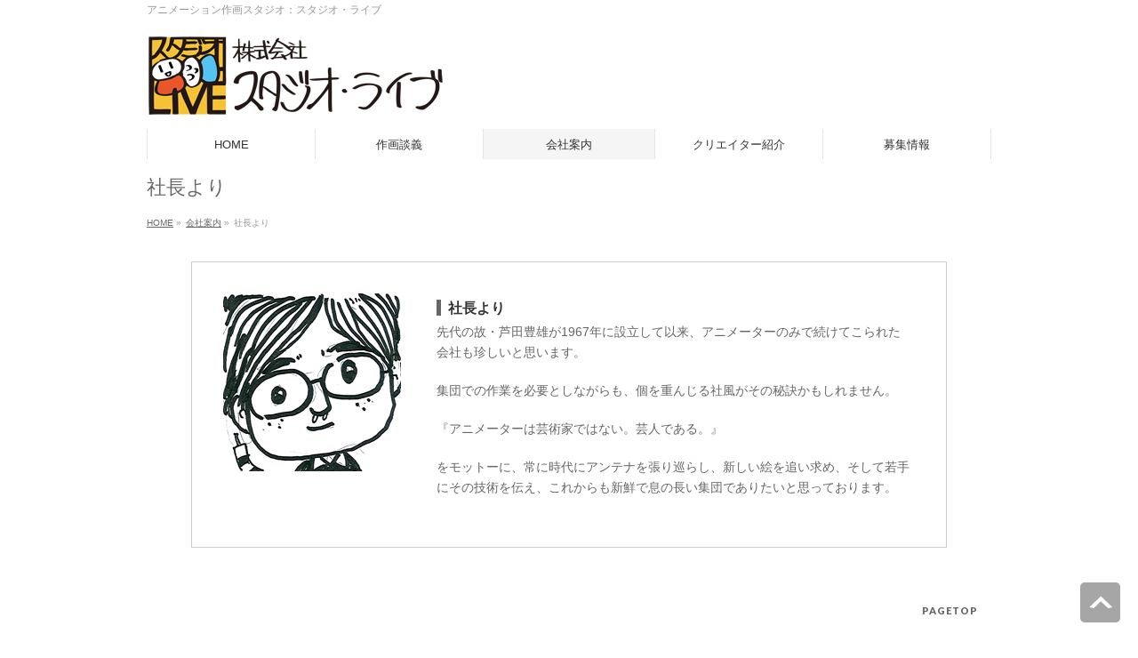

--- FILE ---
content_type: text/html; charset=UTF-8
request_url: http://www.stlive.biz/%E4%BC%9A%E7%A4%BE%E6%A1%88%E5%86%85/%E7%A4%BE%E9%95%B7%E3%82%88%E3%82%8A/
body_size: 3963
content:
<!DOCTYPE html>
<!--[if IE]>
<meta http-equiv="X-UA-Compatible" content="edge" />
<![endif]-->
<html xmlns:fb="http://ogp.me/ns/fb#" lang="ja">
<head>
<meta charset="UTF-8" />
<title>社長より | 会社案内 | 株式会社スタジオ・ライブ</title>
<meta name="description" content="社長・神志那弘志よりご挨拶。" />
<meta name="keywords" content="" />
<link rel="start" href="http://www.stlive.biz/wordpress" title="HOME" />
<link rel="alternate" type="application/rss+xml" title="株式会社スタジオ・ライブ &raquo; フィード" href="https://www.stlive.biz/feed/" />
<link rel="alternate" type="application/rss+xml" title="株式会社スタジオ・ライブ &raquo; コメントフィード" href="https://www.stlive.biz/comments/feed/" />
<script type='text/javascript' src='http://www.stlive.biz/wordpress/wp-includes/js/comment-reply.min.js?ver=3.8.41'></script>
<script type='text/javascript' src='http://www.stlive.biz/wordpress/wp-includes/js/jquery/jquery.js?ver=1.10.2'></script>
<script type='text/javascript' src='http://www.stlive.biz/wordpress/wp-includes/js/jquery/jquery-migrate.min.js?ver=1.2.1'></script>
<script type='text/javascript' src='http://www.stlive.biz/wordpress/wp-content/themes/biz-vektor/js/res-vektor/res-vektor.js?ver=20131228'></script>
<script type='text/javascript' src='http://www.stlive.biz/wordpress/wp-content/themes/biz-vektor/js/res-vektor/jquery.cookie.js?ver=1'></script>
<link rel="EditURI" type="application/rsd+xml" title="RSD" href="http://www.stlive.biz/wordpress/xmlrpc.php?rsd" />
<link rel="wlwmanifest" type="application/wlwmanifest+xml" href="http://www.stlive.biz/wordpress/wp-includes/wlwmanifest.xml" /> 
<link rel='prev' title='会社概要' href='https://www.stlive.biz/%e4%bc%9a%e7%a4%be%e6%a1%88%e5%86%85/%e4%bc%9a%e7%a4%be%e6%a6%82%e8%a6%81/' />
<link rel='next' title='神志那 弘志　-Hiroshi Kojina-' href='https://www.stlive.biz/home/%e3%82%af%e3%83%aa%e3%82%a8%e3%82%a4%e3%82%bf%e3%83%bc%e7%b4%b9%e4%bb%8b%ef%bc%88%e4%bb%ae%ef%bc%89/%e3%82%af%e3%83%aa%e3%82%a8%e3%82%a4%e3%82%bf%e3%83%bc%e7%b4%b9%e4%bb%8b/%e7%a5%9e%e5%bf%97%e9%82%a3%e5%bc%98%e5%bf%97/' />
<link rel='canonical' href='https://www.stlive.biz/%e4%bc%9a%e7%a4%be%e6%a1%88%e5%86%85/%e7%a4%be%e9%95%b7%e3%82%88%e3%82%8a/' />
<link rel='shortlink' href='https://www.stlive.biz/?p=57' />
<link rel="stylesheet" id="bizvektor-sns-css"  href="http://www.stlive.biz/wordpress/wp-content/themes/biz-vektor/plugins/sns/style_bizvektor_sns.css" type="text/css" media="all" />
<meta property="og:site_name" content="株式会社スタジオ・ライブ" />
<meta property="og:url" content="https://www.stlive.biz/%e4%bc%9a%e7%a4%be%e6%a1%88%e5%86%85/%e7%a4%be%e9%95%b7%e3%82%88%e3%82%8a/" />
<meta property="og:type" content="article" />
<meta property="og:title" content="社長より | 株式会社スタジオ・ライブ" />
<meta property="og:description" content="社長・神志那弘志よりご挨拶。" />
<link href="http://fonts.googleapis.com/css?family=Droid+Sans:700|Lato:900|Anton" rel="stylesheet" type="text/css" />
<link rel="stylesheet" id="bizvektor-option-css"  href="http://www.stlive.biz/wordpress/wp-content/themes/biz-vektor/css/style_bizvektor_options.css" type="text/css" media="all" />
<link rel="pingback" href="http://www.stlive.biz/wordpress/xmlrpc.php" />
<style type="text/css" id="custom-background-css">
body.custom-background { background-color: #ffffff; }
</style>
<!-- BizVektorStyle-->
<link rel="stylesheet" type="text/css" media="all" href="http://www.stlive.biz/wordpress/wp-content/themes/biz-vektor/bizvektor_themes/plain/plain.css" />
<!-- /BizVektorStyle-->
<!--[if lte IE 8]>
<link rel="stylesheet" type="text/css" media="all" href="http://www.stlive.biz/wordpress/wp-content/themes/biz-vektor/bizvektor_themes/plain/plain_oldie.css" />
<![endif]-->
<link rel="stylesheet" type="text/css" media="all" href="http://www.stlive.biz/wordpress/wp-content/themes/biz-vektor/css/g_menu_divide_5.css" />
<!--[if lte IE 8]>
<link rel="stylesheet" type="text/css" media="all" href="http://www.stlive.biz/wordpress/wp-content/themes/biz-vektor/css/g_menu_divide_5_oldie.css" />
<![endif]-->
	<style type="text/css">
	/*-------------------------------------------*/
	/*	font
	/*-------------------------------------------*/
	h1,h2,h3,h4,h4,h5,h6,
	#header #site-title,
	#pageTitBnr #pageTitInner #pageTit,
	#content .leadTxt,
	#sideTower .localHead {font-family: "ヒラギノ角ゴ Pro W3","Hiragino Kaku Gothic Pro","メイリオ",Meiryo,Osaka,"ＭＳ Ｐゴシック","MS PGothic",sans-serif ; }
	#pageTitBnr #pageTitInner #pageTit { font-weight:lighter; }
	#gMenu .menu li a strong {font-family: "ヒラギノ角ゴ Pro W3","Hiragino Kaku Gothic Pro","メイリオ",Meiryo,Osaka,"ＭＳ Ｐゴシック","MS PGothic",sans-serif ; }
	</style>
	<link rel="stylesheet" type="text/css" media="all" href="http://www.stlive.biz/wordpress/wp-content/themes/biz-vektor/style.css" />
<!--<meta id="viewport" name="viewport" content="width=device-width, user-scalable=yes, maximum-scale=1.0, minimum-scale=1.0">-->
</head>

<body class="page page-id-57 page-child parent-pageid-6 page-template page-template-page-onecolumn-php custom-background two-column right-sidebar">
<div id="fb-root"></div>
<script>(function(d, s, id) {
  var js, fjs = d.getElementsByTagName(s)[0];
  if (d.getElementById(id)) return;
  js = d.createElement(s); js.id = id;
  js.src = "//connect.facebook.net/ja_JP/all.js#xfbml=1&appId=";
  fjs.parentNode.insertBefore(js, fjs);
}(document, 'script', 'facebook-jssdk'));</script>
<div id="wrap">
<!-- [ #headerTop ] -->
<div id="headerTop">
<div class="innerBox">
<div id="site-description">アニメーション作画スタジオ：スタジオ・ライブ</div>
</div>
</div><!-- [ /#headerTop ] -->

<!-- [ #header ] -->
<div id="header">
<div id="headerInner" class="innerBox">
<!-- [ #headLogo ] -->
<div id="site-title">
<a href="https://www.stlive.biz/" title="株式会社スタジオ・ライブ" rel="home">
<img src="https://www.stlive.biz/wordpress/wp-content/uploads/2014/10/live_logo.png" alt="株式会社スタジオ・ライブ" /></a>
</div>
<!-- [ #headLogo ] -->

<!-- [ #headContact ] -->
<!-- [ /#headContact ] -->


</div>
<!-- #headerInner -->
</div>
<!-- [ /#header ] -->

<!-- [ #gMenu ] -->
<div id="gMenu" class="itemClose" onclick="showHide('gMenu');">
<div id="gMenuInner" class="innerBox">
<h3 class="assistive-text"><span>MENU</span></h3>
<div class="skip-link screen-reader-text"><a href="#content" title="メニューを飛ばす">メニューを飛ばす</a></div>
<div class="menu-main_menu-container"><ul id="menu-main_menu-1" class="menu"><li id="menu-item-52" class="menu-item menu-item-type-custom menu-item-object-custom"><a href="http://www.stlive.biz/"><strong>HOME</strong></a></li>
<li id="menu-item-23" class="menu-item menu-item-type-post_type menu-item-object-page"><a href="https://www.stlive.biz/%e4%bd%9c%e7%94%bb%e8%ab%87%e7%be%a9/"><strong>作画談義</strong></a></li>
<li id="menu-item-24" class="menu-item menu-item-type-post_type menu-item-object-page current-page-ancestor current-menu-ancestor current-menu-parent current-page-parent current_page_parent current_page_ancestor menu-item-has-children"><a href="https://www.stlive.biz/%e4%bc%9a%e7%a4%be%e6%a1%88%e5%86%85/"><strong>会社案内</strong></a>
<ul class="sub-menu">
	<li id="menu-item-72" class="menu-item menu-item-type-post_type menu-item-object-page"><a href="https://www.stlive.biz/%e4%bc%9a%e7%a4%be%e6%a1%88%e5%86%85/%e4%bc%9a%e7%a4%be%e6%a6%82%e8%a6%81/">会社概要</a></li>
	<li id="menu-item-71" class="menu-item menu-item-type-post_type menu-item-object-page current-menu-item page_item page-item-57 current_page_item"><a href="https://www.stlive.biz/%e4%bc%9a%e7%a4%be%e6%a1%88%e5%86%85/%e7%a4%be%e9%95%b7%e3%82%88%e3%82%8a/">社長より</a></li>
	<li id="menu-item-73" class="menu-item menu-item-type-post_type menu-item-object-page"><a href="https://www.stlive.biz/%e4%bc%9a%e7%a4%be%e6%a1%88%e5%86%85/%e7%a4%be%e5%86%85%e7%b4%b9%e4%bb%8b/">社内紹介</a></li>
</ul>
</li>
<li id="menu-item-1003" class="menu-item menu-item-type-post_type menu-item-object-page"><a href="https://www.stlive.biz/home/%e3%82%af%e3%83%aa%e3%82%a8%e3%82%a4%e3%82%bf%e3%83%bc%e7%b4%b9%e4%bb%8b%ef%bc%88%e4%bb%ae%ef%bc%89/"><strong>クリエイター紹介</strong></a></li>
<li id="menu-item-22" class="menu-item menu-item-type-post_type menu-item-object-page"><a href="https://www.stlive.biz/%e6%8e%a1%e7%94%a8%e6%83%85%e5%a0%b1/"><strong>募集情報</strong></a></li>
</ul></div></div><!-- [ /#gMenuInner ] -->
</div>
<!-- [ /#gMenu ] -->

<div id="pageTitBnr">
<div class="innerBox">
<div id="pageTitInner">
<h1 id="pageTit">社長より</h1>
</div><!-- [ /#pageTitInner ] -->
</div>
</div><!-- [ /#pageTitBnr ] -->
<!-- [ #panList ] -->
<div id="panList">
<div id="panListInner" class="innerBox">
<ul><li id="panHome"><a href="https://www.stlive.biz">HOME</a> &raquo; </li><li><a href="https://www.stlive.biz/%e4%bc%9a%e7%a4%be%e6%a1%88%e5%86%85/">会社案内</a> &raquo; </li><li>社長より</li></ul></div>
</div>
<!-- [ /#panList ] -->

<div id="main">
<!-- [ #container ] -->
<div id="container" class="innerBox">
<!-- [ #content ] -->
<div id="content" class="wide">
		<div id="post-57" class="entry-content">
		<div class="introduce">
<div id="icon"><a href="http://www.stlive.biz/wordpress/wp-content/uploads/2014/05/icon_01_kojina.jpg"><img src="http://www.stlive.biz/wordpress/wp-content/uploads/2014/05/icon_01_kojina.jpg" alt="icon_01_kojina" width="200" height="200" class="alignnone size-full wp-image-273" /></a></div>
<h3>社長より</h3>
<p>先代の故・芦田豊雄が1967年に設立して以来、アニメーターのみで続けてこられた会社も珍しいと思います。</p>
<p>集団での作業を必要としながらも、個を重んじる社風がその秘訣かもしれません。</p>
<p>『アニメーターは芸術家ではない。芸人である。』</p>
<p>をモットーに、常に時代にアンテナを張り巡らし、新しい絵を追い求め、そして若手にその技術を伝え、これからも新鮮で息の長い集団でありたいと思っております。
</p></div>
			</div><!-- .entry-content -->



	</div>
<!-- [ /#content ] -->
</div>
<!-- [ /#container ] -->

</div><!-- #main -->

<div id="back-top">
<a href="#wrap">
	<img id="pagetop" src="http://www.stlive.biz/wordpress/wp-content/themes/biz-vektor/js/res-vektor/images/footer_pagetop.png" alt="PAGETOP" />
</a>
</div>

<!-- [ #footerSection ] -->
<div id="footerSection">

	<div id="pagetop">
	<div id="pagetopInner" class="innerBox">
	<a href="#wrap">PAGETOP</a>
	</div>
	</div>

	<div id="footMenu">
	<div id="footMenuInner" class="innerBox">
		</div>
	</div>

	<!-- [ #footer ] -->
	<div id="footer">
	<!-- [ #footerInner ] -->
	<div id="footerInner" class="innerBox">
		<dl id="footerOutline">
		<dt>株式会社スタジオ・ライブ</dt>
		<dd>
		〒174-0065<br />
東京都板橋区若木1-19-3 開進工業ビル 2F		</dd>
		</dl>
		<!-- [ #footerSiteMap ] -->
		<div id="footerSiteMap">
				</div>
		<!-- [ /#footerSiteMap ] -->
	</div>
	<!-- [ /#footerInner ] -->
	</div>
	<!-- [ /#footer ] -->

	<!-- [ #siteBottom ] -->
	<div id="siteBottom">
	<div id="siteBottomInner" class="innerBox">
	<div id="copy">Copyright &copy; <a href="https://www.stlive.biz/" rel="home">株式会社スタジオ・ライブ</a> All Rights Reserved.</div>	</div>
	</div>
	<!-- [ /#siteBottom ] -->
</div>
<!-- [ /#footerSection ] -->
</div>
<!-- [ /#wrap ] -->
<link rel="stylesheet" href="http://www.stlive.biz/wordpress/wp-content/themes/biz-vektor/js/res-vektor/res-vektor.css" type="text/css"><script type='text/javascript' src='http://www.stlive.biz/wordpress/wp-content/themes/biz-vektor/js/master.js?ver=20130708'></script>
</body>
</html>

--- FILE ---
content_type: text/css
request_url: http://www.stlive.biz/wordpress/wp-content/themes/biz-vektor/style.css
body_size: 990
content:
@charset "utf-8";

/*live's custom style*/

div.rssBtn {
	visibility: hidden;
	}

dl.yokonarabi dt{
	color: #000;
	font-weight: bold;
	clear: left;
	float: left;
	margin: 0 0 0.8em;
	width: 10em;
	padding-left: 5px;
	}

dl.yokonarabi dd{
	margin-bottom: 0.8em;
	margin-left: 7.5em;
	}

/* introduce creator page 
-----------------------------------------------------------------*/
body.parent-pageid-35 #content div.introduce{float:left; border: solid 1px #ccc; padding: 35px;}
body.parent-pageid-35 #content div#icon{float: left; margin: 0px 40px 20px 0px;}
body.parent-pageid-35 #content h3{display: inline; line-height: 2em; font-size: 13px; padding: 0px 0px 0px 8px; border-left: 0px solid #666;}

/* corppration page and recruit page child index list
-----------------------------------------------------------------*/
body.page-id-14 #content .child_page_block {width: 46%;}


body.page-id-6 #content .child_page_block,body.page-id-14 #content .child_page_block{border: solid 1px #A3A3A3; background-color: #FFFFFF;}

body.page-id-6 #content .child_page_block h4,body.page-id-14 #content .child_page_block h4{border-bottom: 1px solid #CCC;}

/* president comment page 
-----------------------------------------------------------------*/
body.page-id-57 #content div.introduce{float:left; border: solid 1px #ccc; padding: 35px;}
body.page-id-57 #content div#icon{float: left; margin: 0px 40px 20px 0px;}
body.page-id-57 #content h3{display: inline; line-height: 2em; font-size: 1.15em; padding: 0px 0px 0px 8px; border-left: 5px solid #666;}
	

/*
Theme Name: BizVektor
Theme URI: http://bizvektor.com
Description: BizVektor theme will allow you to build a high-quality web site. It is possible to change the color, to switch to a completely different design. In addition, it is also possible to increase the number of designs by plug-ins.
Author: Vektor,Inc.
Author URI: http://www.vektor-inc.co.jp
Version: Version: 0.11.1.2

Tags: white, red, blue, black, green, orange, purple, two-columns, right-sidebar, left-sidebar, custom-background, custom-colors, custom-header, custom-menu, editor-style,theme-options
Text Domain: biz-vektor
License: GNU General Public License
License URI: license.txt

BizVektor Global Edition WordPress theme, Copyright (C) 2013 Vektor,Inc.
BizVektor Global Edition WordPress theme is licensed under the GPL.
*/